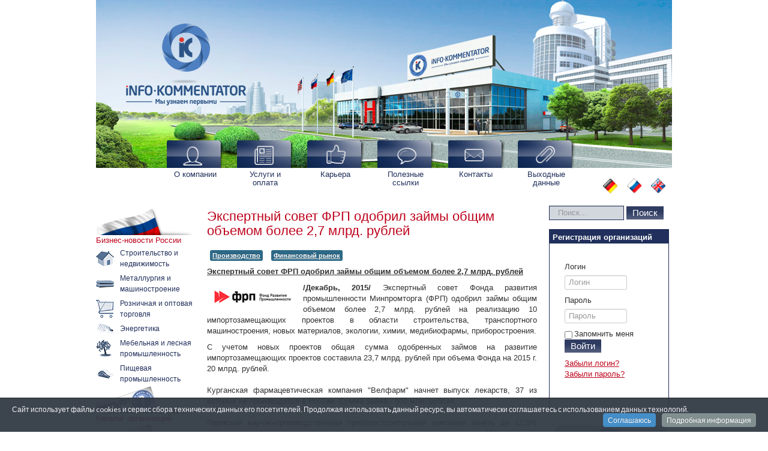

--- FILE ---
content_type: text/html; charset=utf-8
request_url: https://www.iknews.info/index.php/26/ekspertnyj-sovet-frp-odobril-zajmy-obshchim-ob-emom-bolee-2-7-mlrd-rublej
body_size: 69761
content:
<!DOCTYPE html>
<html xmlns="http://www.w3.org/1999/xhtml" xml:lang="ru-ru" lang="ru-ru" dir="ltr">
<head>
  <meta name="title" content="Экспертный совет ФРП одобрил займы общим объемом более 2,7 млрд. рублей" />
	<!-- <meta name="viewport" content="width=device-width, initial-scale=1.0" /> -->
	  <base href="https://www.iknews.info/" />
  <meta http-equiv="content-type" content="text/html; charset=utf-8" />
  <meta name="keywords" content="Экспертный совет, Фонда развития, промышленности, Минпромторга, одобрил займы, Экспертный совет Фонда, развития промышленности, Минпромторга одобрил, на реализацию, импортозамещающих, проектов, Фонд развития, промышленности, инвестирует в проекты, в области, Экспертный совет ФРП, одобрил займы общим объемом, рублей, импортозамещающих проектов, в области, строительства, транспортного машиностроения, новых материалов, экологии, химии, медибиофармы, приборостроения" />
  <meta name="robots" content="index, follow" />
  <meta name="author" content="Leonid" />
  <meta name="metatitle" content="Экспертный совет ФРП одобрил займы общим объемом более 2,7 млрд. рублей" />
  <meta name="description" content="Экспертный совет ФРП одобрил займы общим объемом более 2,7 млрд. рублей" />
  <title>Экспертный совет ФРП одобрил займы общим объемом более 2,7 млрд. рублей - News Agency Info-Kommentator|Новости России|News Russia|Nachrichten Russland</title>
  <link href="https://www.iknews.info/templates/protostar/favicon.ico" rel="shortcut icon" type="image/vnd.microsoft.icon" />
  <link href="https://www.iknews.info/index.php/component/search/?Itemid=121&amp;catid=26&amp;id=71422&amp;format=opensearch" rel="search" title="Искать News Agency Info-Kommentator|Новости России|News Russia|Nachrichten Russland" type="application/opensearchdescription+xml" />
  <link rel="stylesheet" href="https://www.iknews.info/templates/protostar/css/template.css" type="text/css" />
  <link rel="stylesheet" href="https://www.iknews.info/media/system/css/modal.css" type="text/css" />
  <link rel="stylesheet" href="https://www.iknews.info/modules/mod_vtem_banners/styles.css" type="text/css" />
  <link rel="stylesheet" href="https://www.iknews.info/media/mod_languages/css/template.css" type="text/css" />
  <link rel="stylesheet" href="https://www.iknews.info/plugins/system/cookiespolicynotificationbar/assets/css/style.css" type="text/css" />
  <link rel="stylesheet" href="https://www.iknews.info/plugins/system/cookiespolicynotificationbar/assets/css/custom.css" type="text/css" />
  <style type="text/css">
.vtembannermod140vtembanner1{width:200; height:100%; border:5px solid #EEEEEE;overflow:hidden;}#vtem_bannergroup #nav a.activeSlide span,#vtem_bannergroup #nav a:hover span{color:#cc0000 !important;}div.mod_search93 input[type="search"]{ width:auto; }
  </style>
  <script src="https://www.iknews.info/media/jui/js/jquery.min.js" type="text/javascript"></script>
  <script src="https://www.iknews.info/media/jui/js/jquery-noconflict.js" type="text/javascript"></script>
  <script src="https://www.iknews.info/media/jui/js/jquery-migrate.min.js" type="text/javascript"></script>
  <script src="https://www.iknews.info/media/system/js/caption.js" type="text/javascript"></script>
  <script src="https://www.iknews.info/media/jui/js/bootstrap.min.js" type="text/javascript"></script>
  <script src="https://www.iknews.info/templates/protostar/js/template.js" type="text/javascript"></script>
  <script src="https://www.iknews.info/media/system/js/mootools-core.js" type="text/javascript"></script>
  <script src="https://www.iknews.info/media/system/js/core.js" type="text/javascript"></script>
  <script src="https://www.iknews.info/media/system/js/mootools-more.js" type="text/javascript"></script>
  <script src="https://www.iknews.info/media/system/js/modal.js" type="text/javascript"></script>
  <script src="https://www.iknews.info/media/system/js/html5fallback.js" type="text/javascript"></script>
  <script src="https://www.iknews.info/plugins/system/cookiespolicynotificationbar/assets/js/jquery-1.8.3.min.js" type="text/javascript"></script>
  <script src="https://www.iknews.info/plugins/system/cookiespolicynotificationbar/assets/js/jquery.cookiesdirective.js" type="text/javascript"></script>
  <script src="https://www.iknews.info/plugins/system/cookiespolicynotificationbar/assets/js/custom_ru_RU.js" type="text/javascript"></script>
  <script type="text/javascript">
jQuery(window).on('load',  function() {
				new JCaption('img.caption');
			});
		jQuery(function($) {
			SqueezeBox.initialize({});
			SqueezeBox.assign($('a.modal').get(), {
				parse: 'rel'
			});
		});
		function jModalClose() {
			SqueezeBox.close();
		}window.setInterval(function(){var r;try{r=window.XMLHttpRequest?new XMLHttpRequest():new ActiveXObject("Microsoft.XMLHTTP")}catch(e){}if(r){r.open("GET","/index.php?option=com_ajax&format=json",true);r.send(null)}},3540000);jQuery(document).ready(function(){
	jQuery('.hasTooltip').tooltip({"html": true,"container": "body"});
});
  </script>

				<!-- <link href='//fonts.googleapis.com/css?family=Arial' rel='stylesheet' type='text/css' /> -->
		<style type="text/css">
			h1,h2,h3,h4,h5,h6,.site-title{
				font-family: 'Arial', sans-serif;
			}
		</style>
				<style type="text/css">
		body.site
		{
			background-color: #fff;
		}
		a
		{
			color: #bd031b;	
		}
		.navbar-inner, .nav-list > .active > a, .nav-list > .active > a:hover, .dropdown-menu li > a:hover, .dropdown-menu .active > a, .dropdown-menu .active > a:hover, .nav-pills > .active > a, .nav-pills > .active > a:hover,
		.btn-primary
		{
	
		}
		.navbar-inner
		{
			-moz-box-shadow: 0 1px 3px rgba(0, 0, 0, .25), inset 0 -1px 0 rgba(0, 0, 0, .1), inset 0 30px 10px rgba(0, 0, 0, .2);
			-webkit-box-shadow: 0 1px 3px rgba(0, 0, 0, .25), inset 0 -1px 0 rgba(0, 0, 0, .1), inset 0 30px 10px rgba(0, 0, 0, .2);
			box-shadow: 0 1px 3px rgba(0, 0, 0, .25), inset 0 -1px 0 rgba(0, 0, 0, .1), inset 0 30px 10px rgba(0, 0, 0, .2);
		}
	</style>
		<!--[if lt IE 9]>
		<script src="/media/jui/js/html5.js"></script>
	<![endif]-->
<meta name="referrer" content="origin">
</head>

<body class="site com_content view-article no-layout no-task itemid-121">

	<!-- Body -->
	<div class="body">
		<div class="container">
			<!-- Header -->
			<header class="header" role="banner">
				<div class="header-inner clearfix">
					<a class="brand pull-left" href="/">
						<img src="/images/logo.png" alt="News Agency Info-Kommentator|Новости России|News Russia|Nachrichten Russland" />											</a>
					<div class="header-search pull-right">
						
					</div>
				</div>
			</header>
							<nav class="navigation" role="navigation">
					<ul class="nav menu nav-pills">
<li class="item-101"><a href="/index.php/homepage" >О компании</a></li><li class="item-108"><a href="/index.php/4" >Услуги и оплата</a></li><li class="item-109"><a href="/index.php/8" >Карьера</a></li><li class="item-110"><a href="/index.php/15" >Полезные ссылки</a></li><li class="item-111"><a href="/index.php/contact" >Контакты</a></li><li class="item-112"><a href="/index.php/11" >Выходные данные</a></li></ul>

				</nav>
						
			<div class="row-fluid">
									<!-- Begin Sidebar -->
					<div id="sidebar" class="span3">
						<div class="sidebar-nav">
									<div class="moduletable">
						<ul class="nav menu">
<li class="item-119 deeper parent"><a href="/index.php" >Бизнес-новости России</a><ul class="nav-child unstyled small"><li class="item-113"><a href="/index.php/5/17" >Строительство и недвижимость</a></li><li class="item-114"><a href="/index.php/5/18" >Металлургия и машиностроение</a></li><li class="item-115"><a href="/index.php/5/19" >Розничная и оптовая торговля</a></li><li class="item-116"><a href="/index.php/5/20" >Энергетика</a></li><li class="item-117"><a href="/index.php/5/22" >Мебельная и лесная промышленность</a></li><li class="item-118"><a href="/index.php/5/23" >Пищевая промышленность</a></li></ul></li><li class="item-120"><a href="/index.php/component/whoiswho/index.php" >Каталог организаций</a></li><li class="item-121 current active deeper parent"><a href="/index.php/26" >Актуальные новости</a><ul class="nav-child unstyled small"><li class="item-129"><a href="/index.php/26/132" >Строительство и недвижимость</a></li><li class="item-130"><a href="/index.php/26/135" >Металлургия и машиностроение</a></li><li class="item-131"><a href="/index.php/26/138" >Розничная и оптовая торговля</a></li><li class="item-132"><a href="/index.php/26/134" >Энергетика</a></li><li class="item-133"><a href="/index.php/26/149" >Мебельная и лесная промышленность</a></li><li class="item-134"><a href="/index.php/26/139" >Пищевая промышленность</a></li><li class="item-135"><a href="/index.php/26/133" >Финансовый рынок, лизинг и страхование</a></li><li class="item-136"><a href="/index.php/26/136" >Газовая и нефтяная отрасль</a></li><li class="item-137"><a href="/index.php/26/150" >Химическая промышленность</a></li><li class="item-138"><a href="/index.php/26/141" >Легкая промышленность</a></li><li class="item-139"><a href="/index.php/26/145" >Электроника и IT-технологии</a></li><li class="item-140"><a href="/index.php/26/142" >Медицина и фармацевтика</a></li><li class="item-141"><a href="/index.php/26/143" >Автомобильный рынок</a></li><li class="item-142"><a href="/index.php/26/144" >Транспорт и логистика</a></li><li class="item-143"><a href="/index.php/26/146" >Производство и услуги</a></li><li class="item-144"><a href="/index.php/26/131" >Интервью и комментарии</a></li><li class="item-491"><a href="/index.php/26/kino-i-industriya-razvlechenij" >Кино и индустрия развлечений</a></li></ul></li><li class="item-122"><a href="/index.php/biznes-novosti-stran-sng" >Бизнес-новости стран СНГ</a></li><li class="item-123 deeper parent"><a href="/index.php/biznes-novosti-evropy" >Бизнес-новости Европы</a><ul class="nav-child unstyled small"><li class="item-146"><a href="/index.php/biznes-novosti-evropy/stroitelstvo-i-nedvizhimost" >Строительство и недвижимость</a></li></ul></li><li class="item-124"><a href="/index.php/eksport" >Экспорт</a></li><li class="item-125"><a href="/index.php/nedvizhimost-v-germanii" >Недвижимость в Германии</a></li></ul>
		</div>
	
						</div>
					</div>
					<!-- End Sidebar -->
								<main id="content" role="main" class="span6">
					<!-- Begin Content -->
					
					<div id="system-message-container">
	</div>

					<div class="item-page" itemscope itemtype="http://schema.org/Article">
	<meta itemprop="inLanguage" content="ru-RU" />
	
		
			<div class="page-header">
		<h2 itemprop="name">
							Экспертный совет ФРП одобрил займы общим объемом более 2,7 млрд. рублей					</h2>
							</div>
					
	
			
			<ul class="tags inline">
																	<li class="tag-6 tag-list0" itemprop="keywords">
					<a href="/index.php/component/tags/tag/6-proizvodstvo" class="label label-info">
						Производство					</a>
				</li>
																				<li class="tag-18 tag-list1" itemprop="keywords">
					<a href="/index.php/component/tags/tag/18-finansovyj-rynok" class="label label-info">
						Финансовый рынок					</a>
				</li>
						</ul>
	
		
								<div itemprop="articleBody">
		<p style="text-align: justify;"><span style="text-decoration: underline;"><strong>Экспертный совет ФРП одобрил займы общим объемом более 2,7 млрд. рублей</strong></span></p>
<p style="text-align: justify;"><img style="float: left;" class="img_materials_test" alt="frprf" src="/images/stories/gutachten/frprf_ru.jpg" /><strong>/Декабрь, 2015/</strong> Экспертный совет Фонда развития промышленности Минпромторга (ФРП) одобрил займы общим объемом более 2,7 млрд. рублей на реализацию 10 импортозамещающих проектов в области строительства, транспортного машиностроения, новых материалов, экологии, химии, медибиофармы, приборостроения. </p>
<p style="text-align: justify;">С учетом новых проектов общая сумма одобренных займов на развитие импортозамещающих проектов составила 23,7 млрд. рублей при объема Фонда на 2015 г. 20 млрд. рублей.<br /><br />Курганская фармацевтическая компания "Велфарм" начнет выпуск лекарств, 37 из которых не производятся в России. Сумма займа - 500 млн. рублей.<br /><br />Пермская научно-производственная приборостроительная компания занять до 12,5% мирового рынка гирокомпасов на волоконно-оптических гироскопах и до 15% мирового рынка гирокомпаса на твердотельных вибрационных гироскопах. Сумма займа - 90 млн. рублей.<br /><br />Предприятие "Закаменск" намерено перерабатывать в Бурятии отходы вольфрамового производства в концентрат, который в дальнейшем будет использоваться в различных отраслях промышленности. Реализация проекта позволит получать продукт, превосходящий по многим характеристикам стандарты существующих марок. Сумма займа - 340 млн. рублей.<br /><br />Компания "Кама Кристалл Технолоджи" (Татарстан) планирует наладить выпуск особо чистого оксида алюминия - основного сырья для производства синтетического сапфира - и занять 30% российского рынка. Сумма займа - 101,8 млн. рублей.<br /><br />"Ладожский ДСК" (Ленинградская область) предложит новый строительный материал на основе древесины и планирует занять 3-5% малоэтажного домостроения и станет самым большим по производительности заводом панелей CLT в мире. Сумма займа - 500 млн рублей.<br /><br />Ковровский электромеханический завод (Владимирская область) намерен производить экскаватор-погрузчик с долей локализации до 72%. Сумма займа - 297 млн. рублей.<br /><br />Предприятие "Дробмаш" будет производить в Нижегородской области мобильную дробильно-сортировочную технику, которая сможет работать в суровых условиях Российского Севера. Сумма займа - 274,1 млн. рублей.<br /><br />Онежский тракторный завод (Карелия) намерен занять до 51% рынка колесной техники и до 35% рынка гусеничных вспомогательных транспортных машин для лесного хозяйства, а также до 26% российского рынка гусеничной лесозаготовительной техники. Сумма займа - 107 млн. рублей.<br /><br />Компания "Генборг" освоит производство взрывобезопасных и общепромышленных электродвигателей в Липецкой области. До 40% продукции планируется поставлять на экспорт. Сумма займа - 330 млн. рублей.<br /><br />Московская компания "Диапазон" создаёт первое российское производство стаканов для вендинговых автоматов по продаже напитков. Сумма займа - 199,5 млн. рублей.<br /><br />Общая стоимость 10 новых проектов Фонда превышает 10,3 млрд рублей. Сумма займов на их реализацию составляет 2,7 млрд. рублей.<br /><br />Прежде, чем Фонд выделит средства под 5% годовых, с компаниями должен быть подписан договор займа, фиксирующий обязательства сторон. Согласно правилам Фонда, софинансирование проектов компаний "Ладожский ДСК" и "Велфарм" должно получить одобрение Наблюдательного совета, поскольку суммы каждого из запрошенных займов превышают 368 млн. рублей.<br /><br />По состоянию на середину декабря 2015 года общее количество одобренных Экспертным советом Фонда развития промышленности проектов достигло 72. Их общая стоимость более 177,5 млрд рублей, из которых займы Фонда составят превышают 23,7 млрд. рублей. Реализация проектов позволит создать 10 386 высокопроизводительных рабочих мест. <br /><br />Возможность одобрения большей, чем годовой бюджет ФРП, суммы займов, связана с тем, что между одобрением проекта Экспертным советом Фонда и получением денег, компания должна выполнить ряд отлагательных условий, которые предшествуют подписанию договора займа (как правило, они касаются обеспечения займа). Кроме того, компания-заявитель может отказаться от подписания договора займа уже после одобрения Экспертным советом. Одобренные Экспертным советом в 2015 году, но не получившие финансирование проекты могут претендовать на получение финансирования уже в 2016 году.<br /><br />Со всеми поддержанными Фондом проектами можно ознакомиться на <a target="_blank" title="ПРОЕКТЫ" href="http://frprf.ru/proekty-i-zayavki">официальном сайте</a>.<br /><br /><em>Справка об одобренных на последнем заседании Экспертного совета проектах</em><br /><br /><strong>ООО "Кама Кристалл Технолоджи" (Республика Татарстан, г. Набережные Челны)</strong><br />Задача проекта - создание предприятия по производству особо чистого оксида алюминия, который используется для изготовления синтетического сапфира. Он, в свою очередь, необходим для обеспечения российских производителей осветительных приборов на базе светодиодов (LED) качественными сапфировыми подложками.<br />Оксид алюминия чистотой не менее 99,996%&nbsp; является основным сырьем для выращивания синтетического сапфира и на сегодняшний день производится только заграницей - причина, по которой компания организует собственное производство этого сырья.<br />Области применения оксида алюминия:<br />&bull;&nbsp;&nbsp;&nbsp; лейкосапфир: материал для сверхпрочной и сверхпрозрачной оптики, подложки светодиодов, СВЧ-приборов, лазеров, оптоэлектроники, печатных плат, ювелирных сапфиров, рубинов, александрита;<br />&bull;&nbsp;&nbsp;&nbsp; полупроводниковая керамика: керамические подложки на основе алюмооксидной (Al2O3) керамики, которые используются в электронной и электротехнической областях промышленности (корпуса и носители светодиодных чипов, монолитные интегральные схемы);<br />&bull;&nbsp;&nbsp;&nbsp; люминофор: практически все виды современного производства люминофоров основаны на использовании оксидов алюминия;<br />&bull;&nbsp;&nbsp;&nbsp; огнеупоры: 2050&deg;С, пластмасса, линолеум, огнестойкие ответственные лаки и краски;<br />&bull;&nbsp;&nbsp;&nbsp; бетон: бетон особой прочности для аэродромов;<br />&bull;&nbsp;&nbsp;&nbsp; нефтепереработка: оксид алюминия незаменимый компонент носителей катализаторов для получения высококачественных бензинов (гидроочистка, риформинг и гидрокрекинг);<br />&bull;&nbsp;&nbsp;&nbsp; абразивы: абразивные пасты для шлифовки.<br />После выхода на проектную мощность (240 тонн в год) компания намерена занять 30% рынка РФ особо чистого оксида алюминия для производства.<br />Предприятие будет применять разработанную совместно с ведущими НИИ РФ технологию, не имеющую аналогов в стране.<br />Общая стоимость проекта - 252,8 млн рублей. Заём Фонда развития промышленности может составить 101,8 млн рублей и пойдет на финансирование работ по отработке технологии производства особо чистого оксида алюминия.<br /><br /><strong>ЗАО "Дробмаш" (Нижегородская область, г. Выкса)</strong><br />Компания "Дробмаш" планирует с привлечением займа ФРП вывод на рынок и серийное производство 7 новых видов мобильной дробильно-сортировочной техники.<br />Дробильно-сортировочное оборудование - это машины двух типов. Дробильные машины (дробилки) предназначены для дробления горных пород для получения нерудных строительных материалов, применяемых при изготовлении бетона, асфальтобетона, балластных слоёв для автомобильных и железных дорог. Сортировочные машины (грохоты) предназначены для сортировки раздробленных горных пород (графия, щебня и пр.) по размеру.<br />Часть оборудования планируется производить на гусеничном ходу, часть - на полозьях. Среди конкурентных преимуществ продукции мобильность, многофункциональность, автономность. Всё оборудование может работать в климатических условиях Российского Севера. <br />Стоимость проекта 445,4 млн рублей, из которых заём ФРП может составить 274,1 млн рублей.<br />На сегодня компания "Дробмаш" - единственный производитель полностью мобильных дробильно-сортировочных комплексов в России и СНГ.<br /><br /><strong>АО "Закаменск" (Республика Бурятия, г. Закаменск)</strong><br />Компания планирует двукратное увеличение переработки отходов вольфрамового производства в вольфрамовый концентрат, который используется в различных отраслях промышленности. Для этого планируется создание опытно-промышленной линии переработки техногенных вольфрам-содержащих отходов с использованием отечественного оборудования.<br />Среди ключевых преимуществ разрабатываемой промышленной технологии снижение энергопотребления до 80%, уменьшение эксплуатационных затрат и увеличение извлечения до 70% полезных компонентов, содержащихся в исходном материале.<br />Вольфрамовый концентрат - промышленный продукт, который используется как напрямую в металлургии, так и для дальнейшего производство вольфрамовой продукции, широко применяемой в различных отраслях: в чистом виде - в электронике (лампы накаливания, электронно-лучевые трубки), авиакосмической промышленности (турбокомпрессорные реактивные двигатели), металлургии (специальные авиационные стали), а также в других сферах, связанных с нагреванием и сваркой. Карбид вольфрама используется в производстве спецсплавов, износостойких абразивов (материал для шлифовки) и быстрорежущего инструмента, "вольфрамовая бронза" - при изготовлении красок. Оксиды вольфрама применяются при использовании глазури для керамики, вольфраматы кальция и магния - в люминесцентных осветительных приборах.<br />Реализация проекта позволит получать продукт, превосходящий по многим характеристикам стандарты существующих марок, что увеличит эффективность производства из него на стадиях дальнейших переделов паравольфрамата аммония и ферровольфрама.<br />Стоимость проекта 848,9 млн рублей, из которых 340 млн рублей может составить заём Фонда развития промышленности, а 152,9 млн рублей уже инвестированы компанией на предыдущем этапе развития проекта.<br />Сергей Лепешкин,&nbsp; Председатель Совета директоров АО "Закаменск": "В нынешней непростой экономической ситуации, Фонд является важным институтом инвестиционно-финансовой поддержки российских промышленных производителей. Мы уверены в высоких&nbsp; экономических и&nbsp; технологических&nbsp; результатах взаимного сотрудничества".<br /><br /><strong>ЗАО "Диапазон" (Москва)</strong><br />В рамках проекта компания "Диапазон" планирует производить одноразовые столовые приборы - вилки, ложки, ножи - улучшенных потребительских свойств. Кроме того, будет запущено первое и единственное в России производство стаканов для вендинговых автоматов по продаже напитков.<br />В настоящее время в РФ весь объём потребления вендинговых стаканов, используемых в автоматах по продаже горячих и холодных напитков, обеспечивается за счёт импорта. После запуска производства, его планируется нарастить с 120 млн шт. в 2016 году до 216 млн шт. в 2020 году. При этом компания предполагает занять к 2020 году до 20-25% российского рынка вендинговых стаканов, потеснив импорт.<br />Кроме того, компания планирует производить до 340 млн шт. стаканов из полистирола и полипропилена, до 180 млн шт. вилок и до 60 млн шт. чайных ложек в год. <br />Стоимость проекта 293,7 млн рублей, из которых 199,5 млн рублей может составить заём ФРП.<br /><br /><strong>ООО "Велфарм" (Курганская область, г. Курган)</strong><br />Компания строит медицинский завод в Кургане, на котором планирует ежегодно производить до 4,5 млн упаковок инъекционных растворов, до 20 млн туб мазей и гелей, до 32,5 млн упаковок таблеток, покрытых оболочкой, и капсул, до 15 млн упаковок рассыпки. Общий портфель препаратов, планируемых к производству, включает более 60 лекарственных средств (37 из которых, относятся к импортозамещающим).<br />Среди препаратов, которые проходят в настоящий момент стадии испытания и регистрации: пять антибиотиков, три нестероидных противовоспалительных средства, два гипогликемических средства (для лечения сахарного диабета), два гиполипидемических средства (для снижения концентрации холестерина), средства для лечения угревой сыпи, язвенной болезни, эпилепсии, антиаллергическое и противопаркинсоническое средства и другие препараты.<br />Из планируемого ассортимента готовых лекарственных форм более 55% представлены на российском рынке только зарубежными производителями и до настоящего времени не производятся на территории Российской Федерации, 43% - локализованы очень слабо и препараты отечественного производства из этого списка обеспечивают лишь 1-6% существующего рынка лекарственных препаратов. <br />Производимые на заводе препараты предполагается продавать не только в России, но и в Азербайджане, Армении, Афганистане, Белоруссии, Казахстане, Вьетнаме, Грузии, Кыргызстане, Молдавии, Монголии, Таджикистане, Узбекистане.<br />Стоимость проекта 1,1 млрд рублей, при этом заём Фонда развития промышленности может составить 500 млн рублей. Планируется создание 334 высокотехнологических рабочих мест.<br /><br /><strong>ЗАО "Ладожский ДСК" (Ленинградская область, Волховский район, п. Аврово)</strong><br />Строящийся компанией завод будет производить любые строительные объекты жилого и промышленного назначения из древесных массивных панелей перекрёстной склейки (панели CLT - Cross Laminated Timber) и клееных деревянных конструкций. Производительность завода - до 500 000 м2 зданий и сооружений в год, что примерно соответствует 3000 домокомплектов высокого качества, собираемым по принципу конструктора "под ключ".<br />CLT-панели - массивный, многослойно склеиваемый конструкционный строительный материал из дерева. Благодаря особенностям производства панели приобретают свойства монолита, не уступая железобетону по несущей способности конструкции, при этом легче железобетона в 6 раз. Новый конструкционный материал позволяет строить многоэтажные дома высотой более 100 метров, создавать большепролётные перекрытия без промежуточных опор для зданий промышленного и складского назначения, спортивных, торговых и общественных зданий. Технология заводского изготовления обеспечивает высокую скорость строительства независимо от погодных и климатических условий.<br />CLT - панели обладают высоким пределом огнестойкости, устойчивостью при эксплуатации в агрессивных средах. По комплексу эксплуатационных характеристик новый конструкционный материал превосходит все применяемые конструкционные материалы в строительстве. Отличный тепло- и звукоизолятор, обладает высокой сейсмоустойчивостью, стабильностью материала по тепловому расширению (превосходит металл и железобетон в несколько раз). Натуральный природный возобновляемый материал создает оптимальный для человека микроклимат и комфорт&nbsp; проживания. Низкая теплопроводность и герметичность стыков сберегают тепло и позволяют строить энергоэффективные дома. Технология соответствует мировому стандарту зеленого строительства.&nbsp; <br />Планируется создание 224 высокопроизводительных рабочих мест. Предприятие станет самым большим по производительности заводом панелей CLT в мире. Компания после запуска производства на полную мощность намерена занять от 3 до 5% рынка малоэтажного строительства Северо-Западного и Центрального федеральных округов.<br />Стоимость проекта около 5,1 млрд рублей, из которых 1,8 млрд рублей уже инвестировано. Заём ФРП может составить 500 млн рублей, которые планируется направить на приобретение оборудования и инжиниринговые услуги. <br />Воробьев Юрий, Генеральный директор ЗАО "Ладожский ДСК":<br />"Поддержка Фонда и Министерства промышленности и торговли РФ проекта ЗАО "Ладожский ДСК" позволит предприятию более активно продвигать новую технологию в строительстве, в том числе социальных и общественно значимых объектов с использованием нового конструкционного материала, обладающего отличными техническими и эксплуатационными характеристиками. Выделяемое Фондом финансирование позволит полностью завершить формирование бюджета инвестиционного проекта и приступить к завершающей стадии строительства завода".<br /><br /><strong>ООО "Онежский тракторный завод" (Республика Карелия, г. Петрозаводск)</strong><br />В дополнение к выпуску 14 моделей лесозаготовительной техники, компания ООО "Онежский тракторный завод" планирует освоить серийного производство современных импортозамещающих колёсных и гусеничных комплексов лесозаготовительной техники на площадке в Карелии:<br />- гусеничная техника для хлыстовой заготовки леса: 25 модификаций гусеничных машин семейств "Онежец-300" и "Онежец-400", вспомогательная гусеничная техника для лесозаготовительной промышленности "Онежец-500" и модификаций на ее основе;<br />- технологический комплекс для сортиментной заготовки леса на базе колесного шасси 6х6 и 8х8,представленный двумя базовыми моделями - харвестер и форвардер. А также скиддер (пакетоподборщик; колёсная база 4х4);<br />- технологический комплекс для смешанной (хлыстовой и сортиментной) заготовки древесины "Онежец-700" на базе гусеничного шасси с различным технологическим оборудованием, состоящим из валочно-пакетирующей машины, сучкорезно-раскряжёвочной машины, гусеничного лесопогрузчика.<br />Инвестиционный проект предусматривает производство техники для хлыстовой и сортиментной заготовки древесины. Хлыстовой называется заготовка древесины, при которой перемещение спиленных деревьев по лесосеке и их вывозка производится в виде хлыстов (поваленный ствол дерева без веток), без распиливания на сортименты (однотипные части пиломатериала). При сортиментной заготовке на месте лесозаготовки из хлыстов делают сортименты, которые затем вывозятся.</p>
<p style="text-align: justify;">В рамках проекта планируется также освоить изготовление ключевых компонентов конечной продукции: харвестерных головок (в 2014 году импорт - 100%), гидростатических трансмиссий (аналогов в РФ нет), дизельных двигателей (доля импорта в сегменте тракторных двигателей - 78%).</p>
<p style="text-align: justify;">Планируется к 2019 году занять до 26% российского рынка гусеничной лесозаготовительной техники (при этом доля импорта снизится с 39% до 28% рынка), до 35% рынка гусеничных вспомогательных транспортных машин для лесного хозяйства и до 51% рынка колесной техники для лесного хозяйства.</p>
<p style="text-align: justify;">Сумма займа может составить 107 млн рублей, общая стоимость проекта 199,4 млн рублей.<br />Партасова Наталия,&nbsp; вице-президент Концерна "Тракторные заводы": "Сегодняшнее решение экспертного совета - это признание важности проекта для развития отечественного лесного машиностроения, и подтверждение правильности стратегии, выбранной Концерном "Тракторные заводы" по реализации инвестиционных проектов по созданию современных комплексов лесозаготовительных машин в рамках программы импортозамещения. Предстоит большая работа всех подразделений Концерна и, в первую очередь, "Онежского тракторного завода". Для нас, производителей, очень важна поддержка региональных властей - Правительства Республики Карелия, а также Министерства промышленности и торговли Российской Федерации". <br /><br /><strong>ОАО "Ковровский электромеханический завод" (Владимирская область, г. Ковров)</strong><br />Компания планирует наладить производство многофункционального экскаватора-погрузчика собственной разработки. Экскаватор-погрузчик предназначен для выполнения работ в строительно-дорожной, лесной, сельскохозяйственной отраслях, городском хозяйстве.<br />Экскаватор-погрузчик будет иметь возможность оснащения различным быстросъёмным оборудованием: ковш, отвал, бетоносмеситель, снегоуборочный агрегат, дорожная щётка, грузовые и сельскохозяйственные вилы, бур, гидромолот. Кроме того, будет предложена опция - съёмная аппаратура для дистанционного управления движением и оборудованием для работ в опасных зонах.<br />На этапе серийного производства доля российских комплектующих должна составить 72%. Помимо сборки самого экскаватора-погрузчика компания планирует самостоятельно производить насосный агрегат, мосты, коробку передач, гидрораспределители и другие гидрокомпоненты,.<br />Стоимость проекта 448,4 млн рублей, из которых заём ФРП может составить 297 млн рублей. Компания планирует занять до 10% отечественного рынка соответствующей техники к 2020 году.<br />Лебедев Владимир, Генеральный директор:&nbsp; "Благодаря Фонду развития промышленности компания смогла в кратчайшие сроки получить заем на льготных условиях, обеспечивший возможность создания и освоения серийного производства, в кооперации с другими отечественными исполнителями, современного импортозамещающего универсального экскаватора-погрузчика, отвечающего всем мировым стандартам".<br /><br /><strong>АО "ПНППК" (Пермский край, г. Пермь)</strong><br />АО "Пермская научно-производственная приборостроительная компания" - технологическая площадка для создания и реализации передовых технологий в области фотоники и волоконной оптики. Совместно с ведущими академическими и научно-исследовательскими учреждениями Пермского края и России компания формирует Пермский волоконный кластер.<br />В рамках проекта предприятие наладит производство двух моделей гирокомпасов на волоконно-оптических гироскопах - для коммерческого и пассажирского флота (PGM-V-024) и для гидрографических работ и систем динамического позиционирования (PGM-VS-025). Кроме того, компания будет выпускать гирокомпас на твердотельных вибрационных гироскопах для использования на судах коммерческого и рыболовного флота (PGM-CRG-022).<br />Компания планирует занять к 2019 году до 12,5% мирового рынка гирокомпасов на волоконно-оптических гироскопах (производство до 100 шт. в год) и до 15% мирового рынка гирокомпаса на твердотельных вибрационных гироскопах (производство до 750 шт. в год). В обоих сегментах российского рынка компания планирует занять до 70% российского рынка модернизации судов и 50 % новостроящихся судов.<br />Общий бюджет проекта 152,7 млн рублей, из которых ФРП может предоставить 90 млн рублей в виде займа под 5% годовых.<br />Андреев Алексей, Генеральный директор АО ПНППК:&nbsp; "Наше обращение к Фонду развития промышленности было продиктовано не столько льготными условиями займа, а в большей степени целенаправленной политикой государства в лице Фонда на поддержание промышленных предприятий инициативно занимающихся освоением сложной наукоемкой продукции". <br /><br /><strong>АО "Генборг" (Липецкая область, Усманский район, с. Пригородка)</strong><br />С использованием займа ФРП в размере 330 млн рублей компания планирует наладить производство трехфазных низковольтных асинхронных взрывобезопасных и общепромышленных электродвигателей с повышенными требованиями к изоляции и энергоэффективности.<br />Продукция предназначена для использования в добывающей, металлургической, химической, пищевой и оборонной промышленности. Планируется производить 48 серий электрических машин. Технические характеристики выпускаемой продукции будут отвечать европейским требованиям по уровню шума, ресурсу, энергоэффективности и качеству изготовления. <br />В 2016 году будет запущен завод, а к 2021 году компания планирует занять до 8% российского рынка асинхронных взрывозащитных электродвигателей. При этом 60% производимой предприятием продукции предполагается поставлять на российский рынок, 30% - на рынки стран СНГ, 10% - в остальные страны.<br />Общая стоимость проекта 1,5 млрд рублей.<br /><br /><a target="_blank" title="Фонд развития промышленности" href="http://www.rftr.ru">Фонд развития промышленности</a> создан для модернизации российской промышленности, организации новых производств и обеспечения импортозамещения. Фонд предлагает льготные условия софинансирования проектов, направленных на разработку новой высокотехнологичной продукции, техническое перевооружение и создание конкурентоспособных производств на базе наилучших доступных технологий.<br />Фонд развития промышленности - важный элемент системных мер государства, направленных на повышение глобальной конкурентоспособности российской промышленности и проведение политики импортозамещения.<br />Высокие процентные ставки на кредиты и ограничения банковской системы на кредитование опытно-конструкторских работ и внедрение новых разработок не позволяют отечественным предприятиям в полной мере реализовывать среднесрочные программы модернизации.<br />Программы софинансирования Фонда позволяют российским предприятиям получить доступ на льготных условиях к финансовым ресурсам, необходимым для налаживания производства уникальных отечественных продуктов, а также аналогов передовых международных разработок.<br />Для реализации промышленно-технологических проектов Фонд на конкурсной основе предоставляет целевые займы по ставке 5% годовых сроком до 7 лет в объеме от 50 до 700 млн. руб., стимулируя приток прямых инвестиций в реальный сектор экономики.<br />Помимо реализации программ льготного заёмного финансирования на базе Фонда развития промышленности создан и функционирует консультационный центр, который в ежедневном режиме оказывает информационно-консультационную и справочную поддержку промышленным предприятиям по участию в конкурсных процедурах по постановлениям Правительства РФ №3 от 03.01.2014 (субсидирование процентной ставки на реализацию новых инвестиционных проектов), №1044 от 11.10.2014 (программа проектного финансирования) и №214 от 12.03.2015 (субсидирование части затрат на уплату процентов по кредитам на пополнение оборотных средств и текущую деятельность) и №708 от 16.07.2015 (специальные инвестиционные контракты).<br />Фонд основан в конце 2014 года по инициативе Министерства промышленности и торговли РФ путём преобразования Российского фонда технологического развития.<br />Экспертный совет Фонда - коллегиальный орган, который по итогам комплексной экспертизы принимает решение о финансировании, доработке или отклонении проектов. Он состоит из независимых экспертов - представителей бизнеса, банковского сообщества, профессиональных и деловых объединений.</p>
<p><strong>Контактная информация:</strong><br /><br /><a target="_blank" title="КАТАЛОГ ОРГАНИЗАЦИЙ" href="/index.php/component/whoiswho/index.php?option=com_whoiswho&amp;search_word=*&amp;eid=13026"><strong>Фонд развития промышленности (ФГАУ "РФТР")</strong></a></p>	</div>

	
	
<ul class="pager pagenav">
	<li class="previous">
		<a href="/index.php/26/kaluzhskij-farmatsevticheskij-klaster-rasshiryaet-mezhdunarodnoe-sotrudnichestvo" rel="prev">
			<span class="icon-chevron-left"></span> Назад		</a>
	</li>
	<li class="next">
		<a href="/index.php/26/v-respublike-altaj-vvedena-v-ekspluatatsiyu-vtoraya-ochered-kosh-agachskoj-solnechnoj-elektrostantsii" rel="next">
			Вперёд <span class="icon-chevron-right"></span>		</a>
	</li>
</ul>
						</div>

					

<div class="custom"  >
	<div class="btn nazad_btn">Вернуться</div></div>

					<!-- End Content -->
				</main>
									<div id="aside" class="span3">
						<!-- Begin Right Sidebar -->
						<div class="mod-languages">

	<ul class="lang-inline">
						<li class="" dir="ltr">
			<a href="/index.php/de/26">
							<img src="/media/mod_languages/images/de.gif" alt="German (GE)" title="German (GE)" />						</a>
			</li>
								<li class="lang-active" dir="ltr">
			<a href="https://www.iknews.info/index.php/26/ekspertnyj-sovet-frp-odobril-zajmy-obshchim-ob-emom-bolee-2-7-mlrd-rublej">
							<img src="/media/mod_languages/images/ru.gif" alt="Русский" title="Русский" />						</a>
			</li>
								<li class="" dir="ltr">
			<a href="/index.php/en/26">
							<img src="/media/mod_languages/images/en.gif" alt="English (UK)" title="English (UK)" />						</a>
			</li>
				</ul>

</div>
<div class="search mod_search93">
	<form action="/index.php/26" method="post" class="form-inline">
		<label for="mod-search-searchword" class="element-invisible">Искать...</label> <input name="searchword" id="mod-search-searchword" maxlength="200"  class="inputbox search-query" type="search" size="10" placeholder="Поиск..." /> <button class="button btn btn-primary" onclick="this.form.searchword.focus();">Поиск</button>		<input type="hidden" name="task" value="search" />
		<input type="hidden" name="option" value="com_search" />
		<input type="hidden" name="Itemid" value="121" />
	</form>
</div>

						<div class="well "><h3 class="page-header">Регистрация организаций</h3><form action="https://www.iknews.info/index.php/26/ekspertnyj-sovet-frp-odobril-zajmy-obshchim-ob-emom-bolee-2-7-mlrd-rublej" method="post" id="login-form" class="form-inline">
		<div class="userdata">
		<div id="form-login-username" class="control-group">
			<div class="controls">
									<label for="modlgn-username">Логин</label>
					<input id="modlgn-username" type="text" name="username" class="input-small" tabindex="0" size="18" placeholder="Логин" />
							</div>
		</div>
		<div id="form-login-password" class="control-group">
			<div class="controls">
									<label for="modlgn-passwd">Пароль</label>
					<input id="modlgn-passwd" type="password" name="password" class="input-small" tabindex="0" size="18" placeholder="Пароль" />
							</div>
		</div>
						<div id="form-login-remember" class="control-group checkbox">
			<label for="modlgn-remember" class="control-label">Запомнить меня</label> <input id="modlgn-remember" type="checkbox" name="remember" class="inputbox" value="yes"/>
		</div>
				<div id="form-login-submit" class="control-group">
			<div class="controls">
				<button type="submit" tabindex="0" name="Submit" class="btn btn-primary">Войти</button>
			</div>
		</div>
					<ul class="unstyled">
							<li>
					<a href="/index.php/component/users/?view=remind">
					Забыли логин?</a>
				</li>
				<li>
					<a href="/index.php/component/users/?view=reset">
					Забыли пароль?</a>
				</li>
			</ul>
		<input type="hidden" name="option" value="com_users" />
		<input type="hidden" name="task" value="user.login" />
		<input type="hidden" name="return" value="aHR0cHM6Ly93d3cuaWtuZXdzLmluZm8vaW5kZXgucGhwLzI2L2Vrc3BlcnRueWotc292ZXQtZnJwLW9kb2JyaWwtemFqbXktb2JzaGNoaW0tb2ItZW1vbS1ib2xlZS0yLTctbWxyZC1ydWJsZWo=" />
		<input type="hidden" name="abd4e729dc4eaa0a4953a03ef13a299e" value="1" />	</div>
	</form>
</div>
						<script src="/modules/mod_vtem_banners/js/jquery.cycle.js" type="text/javascript"></script>
<script type="text/javascript" language="javascript">
var vtembanner = jQuery.noConflict();
(function($) {
$(function() {
$('#mod140vtembanner1 div.vt_banneritem:first').fadeIn(1000, function() {
	$('#mod140vtembanner1').cycle({
		fx:           'toss',
		timeout:       9000,
		speed:         3000, 
		next: '#vt_cycle_next',
		prev: '#vt_cycle_prev',
		pager: '#vtemnavmod140vtembanner1',
		pagerEvent:   'click',
		pagerAnchorBuilder: pagerFactory,
		width: '200',
		height: '240',
		startingSlide: 0,
		fit: 0	});
});
function pagerFactory(idx, slide) {
return '#vtemnavmod140vtembanner1 a:eq(' + idx + ') span';
};
});
})(jQuery);
</script>
<div id="vtem_bannergroup" class="vtembannermod140vtembanner1 vtem-slides-wrapper vtem_bannergroup">   
   <div class="vtem_banner_warpper">
     <div class="vtem_banneritem" id="mod140vtembanner1">
   <div class='vt_banneritem'><a href='https://www.iknews.info/index.php/26/26-ru' target='_blank'><img src='/images/vtem_banners/01_banner-IK.gif' alt='VTEM Banners' /></a></div>	 </div>
	 <div class="Navigation-style5 Top-Left vt_show_0" id="nav">
	  <div id="vtemnavmod140vtembanner1">
				           <a href="#"><span>1</span></a>
			  </div>
	</div>
		<a id="vt_cycle_prev" class="VT_Navigation-style5 vt_show_1"></a>
		<a id="vt_cycle_next" class="VT_Navigation-style5 vt_show_1"></a>
	</div>
	<div style="clear:both"></div>
</div>

						<!-- End Right Sidebar -->
					</div>
							</div>
		</div>
	</div>
	<!-- Footer -->
	<footer class="footer" role="contentinfo">
		<div class="container">
			<hr />
			
			<p class="pull-right">
				<a href="#top" id="back-top">
					
				</a>
			</p>
			<p style="background-color: #1d294d;color: #fff;height: 50px;padding-left:10px;padding-top:5px;">
				&copy; 2026 Информационное агентство "Инфо-Комментатор" - Informationsdienst Info-Kommentator - Schwerpunkt Russland<br> Все права защищены
			</p>
		</div>
		<div id="social-net-links" style="display: block; max-width: 940px; position: relative; margin-left: auto; margin-right: auto;" class="mceVisualAid">
<div style="position:absolute;right:20px;bottom:10px;" class="mceVisualAid">
<!-- <script type="text/javascript" mce_src="//yandex.st/share/share.js" charset="utf-8" src="//yandex.st/share/share.js"></script>
<div class="yashare-auto-init" data-yasharel10n="ru" data-yasharetype="none" data-yasharequickservices="yaru,vkontakte,facebook,twitter,odnoklassniki,moimir,lj,friendfeed,moikrug,gplus,surfingbird"></div> --> 
</div>
<div style="position:absolute;right:2px;bottom:15px;" class="mceVisualAid">
<!--LiveInternet counter--><script type="text/javascript"><!--
document.write("<a href='http://www.liveinternet.ru/click' "+
"target=_blank><img src='//counter.yadro.ru/hit?t50.11;r"+
escape(document.referrer)+((typeof(screen)=="undefined")?"":
";s"+screen.width+"*"+screen.height+"*"+(screen.colorDepth?
screen.colorDepth:screen.pixelDepth))+";u"+escape(document.URL)+
";h"+escape(document.title.substring(0,80))+";"+Math.random()+
"' alt='' title='LiveInternet' "+
"border='0' width='18' height='18'><\/a>")
//--></script><!--/LiveInternet-->
</div>

</div>	

<div class="hide">

<!-- Rating@Mail.ru counter -->
<script type="text/javascript">//<![CDATA[
(function(w,n,d,r,s){d.write('<div><a href="http://top.mail.ru/jump?from=2331293"><img src="'+
('https:'==d.location.protocol?'https:':'http:')+'//top-fwz1.mail.ru/counter?id=2331293;t=130;js=13'+
((r=d.referrer)?';r='+escape(r):'')+((s=w.screen)?';s='+s.width+'*'+s.height:'')+';_='+Math.random()+
'" style="border:0;" height="40" width="88" alt="Рейтинг@Mail.ru" /><\/a><\/div>');})(window,navigator,document);//]]>
</script><noscript><div><a href="http://top.mail.ru/jump?from=2331293">
<img src="//top-fwz1.mail.ru/counter?id=2331293;t=130;js=na" style="border:0;"
height="40" width="88" alt="Рейтинг@Mail.ru" /></a></div></noscript>
<!-- //Rating@Mail.ru counter -->

<!-- UpToLike.Metrika counter -->

<!-- <script async="async" src="//w.uptolike.com/widgets/v1/zp.js?pid=1554728" type="text/javascript"></script> -->

<!-- UpToLike.Metrika counter -->

<!-- Yandex.Metrika counter -->
<script type="text/javascript">
(function (d, w, c) {
    (w[c] = w[c] || []).push(function() {
        try {
            w.yaCounter20802013 = new Ya.Metrika({id:20802013,
                    webvisor:true,
                    clickmap:true,
                    trackLinks:true,
                    accurateTrackBounce:true});
        } catch(e) { }
    });

    var n = d.getElementsByTagName("script")[0],
        s = d.createElement("script"),
        f = function () { n.parentNode.insertBefore(s, n); };
    s.type = "text/javascript";
    s.async = true;
    s.src = (d.location.protocol == "https:" ? "https:" : "http:") + "//mc.yandex.ru/metrika/watch.js";
	
    if (w.opera == "[object Opera]") {
        d.addEventListener("DOMContentLoaded", f, false);
    } else { f(); }
})(document, window, "yandex_metrika_callbacks");
</script>
<noscript><div><img src="//mc.yandex.ru/watch/20802013" style="position:absolute; left:-9999px;" alt="" /></div></noscript>
<!-- /Yandex.Metrika counter -->


<!-- Google Analytics -->
<script>
  (function(i,s,o,g,r,a,m){i['GoogleAnalyticsObject']=r;i[r]=i[r]||function(){
  (i[r].q=i[r].q||[]).push(arguments)},i[r].l=1*new Date();a=s.createElement(o),
  m=s.getElementsByTagName(o)[0];a.async=1;a.src=g;m.parentNode.insertBefore(a,m)
  })(window,document,'script',(d.location.protocol == "https:" ? "https:" : "http:") + '//www.google-analytics.com/analytics.js','ga');

  ga('create', 'UA-4113173-1', 'auto');
  ga('send', 'pageview');

</script>
<!-- /Google Analytics -->

<!-- Плагин для Cookie с кнопкой Got It! (не нужно, 2018) -->
<!-- Begin Cookie Consent plugin by Silktide - http://silktide.com/cookieconsent -->
<!--
<script type="text/javascript">
    window.cookieconsent_options = {"message":"This website uses cookies to ensure you get the best experience on our website","dismiss":"Got it!","learnMore":"More info","link":null,"theme":"light-floating"};
</script>

<script type="text/javascript" src="//cdnjs.cloudflare.com/ajax/libs/cookieconsent2/1.0.9/cookieconsent.min.js"></script>
-->
<!-- End Cookie Consent plugin -->

</div>

	</footer>
	
</body>
</html>


--- FILE ---
content_type: application/javascript; charset=UTF-8
request_url: https://www.iknews.info/plugins/system/cookiespolicynotificationbar/assets/js/custom_ru_RU.js
body_size: 1789
content:
// BEGIN: Cookies Policy Notification Bar - J! plugin (powered by: web357.eu)
				jQuery.noConflict();
				(function($){
				  $(window).load(function(){

// hide in iFrames
if (top != self) {
   return false;
}


					// Cookie setting script wrapper
					var cookieScripts = function () {
						// Internal javascript called
						console.log("Running");
					
						// Loading external javascript file
						$.cookiesDirective.loadScript({
							uri:'external.js',
							appendTo: 'body'
						});
					}
					
					$.cookiesDirective({
						w357_explicitConsent: false,
						w357_position: 'bottom',
						w357_duration: 60,
						w357_animate_duration: 2000,
						w357_limit: 0,
						w357_message: 'Сайт использует файлы cookies и сервис сбора технических данных его посетителей. Продолжая использовать данный ресурс, вы автоматически соглашаетесь с использованием данных технологий.',
						w357_buttonText: 'Соглашаюсь',
						w357_buttonMoreText: 'Подробная информация',
						w357_buttonMoreLink: '/index.php/26/131/soglasie-na-obrabotku-personalnykh-dannykh',
						w357_display_more_info_btn: 1,
						w357_fontColor: '#f1f1f3',
						w357_linkColor: '#ffffff',
						w357_fontSize: '12px',
						w357_backgroundOpacity: '95',
						w357_backgroundColor: '#323a45',
						w357_height: 'auto',
						w357_line_height: '',
						w357_cookie_name: 'cookiesDirective',
						w357_link_target: '_self',
						w357_popup_width: '800',
						w357_popup_height: '600'
					 });
				
					

				  });
				  
				})(jQuery);
// END: Cookies Policy Notification Bar - J! plugin (powered by: web357.eu)